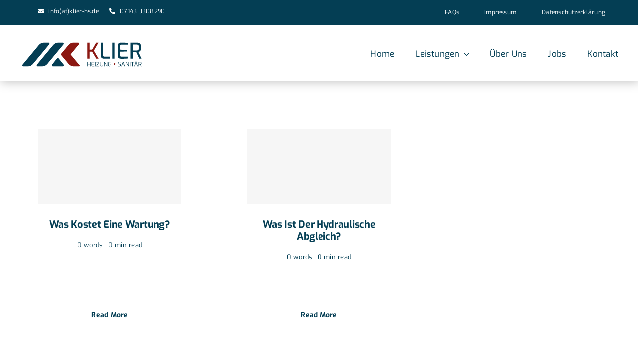

--- FILE ---
content_type: image/svg+xml
request_url: https://klier-hs.de/wp-content/uploads/2022/03/Logo_Klier_Web.svg
body_size: 10291
content:
<?xml version="1.0" encoding="utf-8"?>
<!-- Generator: Adobe Illustrator 26.0.3, SVG Export Plug-In . SVG Version: 6.00 Build 0)  -->
<svg version="1.0" id="Ebene_1" xmlns="http://www.w3.org/2000/svg" xmlns:xlink="http://www.w3.org/1999/xlink" x="0px" y="0px"
	 viewBox="0 0 315.333 73" style="enable-background:new 0 0 315.333 73;" xml:space="preserve">
<g>
	<path style="fill:#8C1812;" d="M238.499,63.033l-0.302-0.363l0,0l-0.279-0.335l-0.592-0.711l0-0.001l-0.164-0.198
		c-0.08-0.096-0.08-0.235,0-0.331l1.721-2.066c0.295-0.354,0.732-0.559,1.193-0.559h1.068c0.219,0,0.339,0.256,0.199,0.424
		l-1.971,2.366l2.162,2.596c0.078,0.093,0.011,0.235-0.11,0.235h-1.312c-0.46,0-0.897-0.204-1.192-0.557L238.499,63.033z"/>
</g>
<path style="fill:#043E54;" d="M20.301,66.897H8.943c-2.333,0-3.608-2.721-2.114-4.513l41.106-49.341
	c3.137-3.765,7.785-5.943,12.686-5.943h11.358c2.333,0,3.608,2.721,2.114,4.513L32.987,60.954
	C29.85,64.719,25.202,66.897,20.301,66.897z"/>
<path style="fill:#043E54;" d="M56.529,66.897H45.171c-2.333,0-3.608-2.721-2.114-4.513l41.106-49.341
	c3.137-3.765,7.785-5.943,12.686-5.943h11.358c2.333,0,3.608,2.721,2.114,4.513L69.215,60.954
	C66.078,64.719,61.43,66.897,56.529,66.897z"/>
<path style="fill:#043E54;" d="M81.311,62.413l12.536-15.475c1.101-1.359,3.174-1.36,4.276-0.001l12.549,15.475
	c1.459,1.799,0.179,4.485-2.137,4.485H83.449C81.134,66.897,79.854,64.212,81.311,62.413z"/>
<g>
	<path style="fill:#8C1812;" d="M118.878,55.628l-3.216-3.861l-0.002,0.002l-2.964-3.563l-6.301-7.564l0.004-0.006l-1.748-2.102
		c-0.849-1.02-0.848-2.501,0.001-3.521l18.305-21.973c3.137-3.765,7.785-5.943,12.686-5.943H147c2.333,0,3.607,2.721,2.114,4.513
		l-20.969,25.17l23.003,27.612c0.828,0.994,0.121,2.502-1.172,2.502h-13.96c-4.895,0-9.538-2.171-12.677-5.928L118.878,55.628z"/>
</g>
<g>
	<path style="fill:#8C1812;" d="M170.653,47.456V7.099h5.531v17.796h6.516l10.24-17.796h5.858L187.08,27.306l11.937,20.15h-5.914
		l-10.403-17.632h-6.516v17.632H170.653z"/>
	<path style="fill:#043E54;" d="M213.035,47.456c-1.717,0-3.223-0.265-4.519-0.794c-1.295-0.528-2.291-1.424-2.984-2.683
		c-0.694-1.259-1.04-2.948-1.04-5.065V7.099h5.531v30.993c0,1.168,0.201,2.072,0.602,2.71c0.402,0.639,0.932,1.068,1.588,1.287
		c0.658,0.219,1.369,0.329,2.136,0.329h13.962v5.037H213.035z"/>
	<path style="fill:#043E54;" d="M233.677,47.456V7.099h5.531v40.357H233.677z"/>
	<path style="fill:#043E54;" d="M256.182,47.675c-0.913,0-1.88-0.083-2.902-0.246c-1.021-0.164-1.999-0.512-2.929-1.041
		c-0.93-0.528-1.688-1.341-2.273-2.436c-0.584-1.096-0.876-2.575-0.876-4.436V15.532c0-1.606,0.246-2.957,0.739-4.052
		c0.492-1.095,1.14-1.961,1.944-2.6c0.802-0.639,1.706-1.096,2.71-1.369c1.004-0.274,1.999-0.412,2.985-0.412
		c2.372,0.037,4.553,0.083,6.543,0.138c1.989,0.055,3.842,0.119,5.559,0.191c1.715,0.074,3.358,0.147,4.928,0.219v4.545h-15.55
		c-1.352,0-2.41,0.348-3.176,1.04c-0.766,0.694-1.15,1.789-1.15,3.286v8.377l17.412,0.329v4.271l-17.412,0.384v8.268
		c0,1.241,0.21,2.172,0.63,2.793c0.418,0.62,0.967,1.04,1.643,1.259c0.675,0.219,1.396,0.329,2.163,0.329h15.441v4.544
		c-1.679,0.11-3.449,0.211-5.311,0.302c-1.861,0.09-3.732,0.163-5.612,0.218C259.804,47.647,257.97,47.675,256.182,47.675z"/>
	<path style="fill:#043E54;" d="M279.508,47.456V7.099h16.153c1.386,0,2.728,0.164,4.025,0.493c1.295,0.329,2.454,0.93,3.477,1.807
		c1.021,0.876,1.825,2.108,2.409,3.696c0.583,1.587,0.876,3.66,0.876,6.215c0,2.08-0.219,3.814-0.656,5.202
		c-0.439,1.388-1.013,2.491-1.726,3.313c-0.711,0.821-1.497,1.442-2.354,1.861c-0.858,0.421-1.707,0.739-2.547,0.959l8.05,16.811
		h-5.585l-7.448-16.043c-0.547,0-1.214-0.009-1.999-0.028c-0.785-0.017-1.607-0.027-2.464-0.027c-0.858,0-1.698-0.019-2.519-0.055
		c-0.822-0.036-1.543-0.055-2.163-0.055v16.208H279.508z M285.039,26.977h9.747c0.876,0,1.678-0.1,2.409-0.301
		c0.73-0.201,1.377-0.584,1.944-1.15c0.565-0.567,1.013-1.35,1.342-2.356c0.328-1.003,0.492-2.29,0.492-3.859
		c0-1.533-0.164-2.774-0.492-3.724c-0.329-0.948-0.786-1.678-1.369-2.19c-0.586-0.511-1.242-0.866-1.972-1.068
		c-0.731-0.201-1.515-0.301-2.354-0.301h-9.747V26.977z"/>
</g>
<g>
	<path style="fill:#043E54;" d="M170.653,66.897V55.574h1.231v5.246h5.66v-5.246h1.215v11.322h-1.215v-4.969h-5.66v4.969H170.653z"
		/>
	<path style="fill:#043E54;" d="M183.544,66.958c-0.246,0-0.508-0.023-0.786-0.069c-0.276-0.047-0.538-0.141-0.784-0.285
		c-0.246-0.143-0.446-0.361-0.599-0.653c-0.155-0.291-0.231-0.69-0.231-1.191v-6.907c0-0.442,0.065-0.808,0.192-1.1
		c0.129-0.293,0.3-0.523,0.515-0.693c0.216-0.17,0.457-0.293,0.724-0.37c0.266-0.077,0.532-0.116,0.799-0.116
		c0.635,0.011,1.226,0.024,1.77,0.039c0.542,0.015,1.058,0.03,1.546,0.047c0.487,0.015,0.961,0.033,1.423,0.054v0.984h-4.43
		c-0.4,0-0.718,0.108-0.954,0.323c-0.236,0.215-0.355,0.559-0.355,1.031v2.677l5.061,0.077v0.939l-5.061,0.077v2.66
		c0,0.38,0.065,0.667,0.192,0.862c0.129,0.195,0.3,0.323,0.515,0.385c0.216,0.062,0.437,0.092,0.662,0.092h4.368v0.985
		c-0.472,0.03-0.967,0.056-1.484,0.077c-0.518,0.02-1.037,0.036-1.553,0.045C184.557,66.937,184.046,66.948,183.544,66.958z"/>
	<path style="fill:#043E54;" d="M190.174,66.897V55.574h1.23v11.322H190.174z"/>
	<path style="fill:#043E54;" d="M193.25,66.897v-1l5.892-9.213h-5.892v-1.109h7.368v1l-5.892,9.23h5.892v1.092H193.25z"/>
	<path style="fill:#043E54;" d="M206.402,66.988c-0.635,0-1.209-0.056-1.723-0.168c-0.512-0.113-0.951-0.305-1.314-0.577
		s-0.644-0.641-0.838-1.107c-0.195-0.467-0.293-1.049-0.293-1.747v-7.815h1.232v7.815c0,0.646,0.114,1.149,0.346,1.508
		c0.231,0.359,0.566,0.613,1.008,0.762c0.44,0.149,0.969,0.222,1.583,0.222c0.616,0,1.143-0.074,1.585-0.222
		s0.777-0.403,1.008-0.762c0.23-0.359,0.346-0.862,0.346-1.508v-7.815h1.23v7.815c0,0.699-0.098,1.28-0.291,1.747
		c-0.195,0.466-0.475,0.835-0.838,1.107c-0.365,0.272-0.802,0.464-1.316,0.577C207.613,66.933,207.039,66.988,206.402,66.988z"/>
	<path style="fill:#043E54;" d="M213.002,66.897V55.574h1l5.907,9.215v-9.215h1.215v11.322h-1l-5.907-9.215v9.215H213.002z"/>
	<path style="fill:#043E54;" d="M226.646,66.973c-0.718,0.011-1.313-0.099-1.785-0.33c-0.472-0.231-0.841-0.581-1.107-1.053
		c-0.267-0.472-0.457-1.073-0.569-1.8c-0.113-0.729-0.17-1.591-0.17-2.585c0-0.954,0.06-1.789,0.177-2.507
		c0.119-0.718,0.32-1.314,0.608-1.792c0.287-0.476,0.679-0.832,1.176-1.07c0.497-0.236,1.121-0.353,1.869-0.353
		c0.4,0,0.816,0.015,1.247,0.047c0.43,0.03,0.85,0.077,1.26,0.138c0.41,0.062,0.79,0.134,1.139,0.215v0.924
		c-0.206-0.032-0.493-0.065-0.861-0.101c-0.37-0.036-0.783-0.065-1.239-0.084c-0.457-0.021-0.91-0.032-1.361-0.032
		c-0.738,0-1.31,0.152-1.716,0.454c-0.404,0.303-0.687,0.795-0.846,1.477c-0.159,0.682-0.239,1.582-0.239,2.7
		c0,0.903,0.044,1.652,0.131,2.246c0.087,0.595,0.234,1.068,0.439,1.417c0.206,0.349,0.485,0.596,0.838,0.745
		c0.355,0.149,0.802,0.224,1.346,0.224c0.482,0,0.979-0.062,1.493-0.185c0.512-0.123,0.948-0.257,1.307-0.4v-3.339h-2.739V61.02
		c0.195-0.03,0.431-0.056,0.708-0.077c0.278-0.02,0.572-0.038,0.885-0.054c0.312-0.015,0.628-0.023,0.946-0.023
		c0.266,0,0.518,0.003,0.754,0.008c0.236,0.006,0.44,0.023,0.614,0.054v5.968h-0.892l-0.185-0.799
		c-0.368,0.183-0.838,0.374-1.408,0.568C227.901,66.861,227.292,66.963,226.646,66.973z"/>
</g>
<g>
	<path style="fill:#043E54;" d="M251.191,66.988c-0.225,0-0.494-0.008-0.807-0.023c-0.314-0.015-0.634-0.036-0.961-0.062
		c-0.329-0.026-0.638-0.054-0.931-0.084c-0.291-0.032-0.536-0.068-0.73-0.108v-0.939c0.255,0.021,0.569,0.042,0.939,0.062
		c0.368,0.021,0.766,0.036,1.191,0.047c0.425,0.011,0.844,0.015,1.254,0.015c0.461,0,0.876-0.045,1.245-0.138
		c0.37-0.092,0.664-0.261,0.885-0.508c0.221-0.246,0.33-0.599,0.33-1.061v-0.769c0-0.523-0.134-0.921-0.4-1.193
		c-0.267-0.272-0.697-0.407-1.292-0.407H250.7c-0.934,0-1.664-0.206-2.192-0.616c-0.529-0.41-0.793-1.118-0.793-2.123v-0.646
		c0-1.067,0.287-1.825,0.862-2.277c0.574-0.451,1.384-0.676,2.431-0.676c0.327,0,0.697,0.018,1.107,0.054
		c0.41,0.036,0.807,0.077,1.191,0.123c0.385,0.045,0.706,0.095,0.961,0.146v0.939c-0.451-0.042-0.961-0.078-1.529-0.108
		c-0.569-0.032-1.106-0.047-1.609-0.047c-0.461,0-0.861,0.054-1.199,0.162c-0.34,0.107-0.598,0.297-0.777,0.569
		c-0.18,0.272-0.27,0.658-0.27,1.161v0.523c0,0.625,0.165,1.056,0.493,1.292c0.327,0.236,0.784,0.355,1.369,0.355h1.308
		c0.625,0,1.139,0.113,1.538,0.338c0.4,0.225,0.697,0.536,0.892,0.93c0.194,0.395,0.291,0.849,0.291,1.363v0.876
		c0,0.76-0.161,1.344-0.484,1.755c-0.323,0.41-0.754,0.691-1.292,0.846C252.461,66.912,251.858,66.988,251.191,66.988z"/>
	<path style="fill:#043E54;" d="M256.206,66.897l3.877-11.322h1.568l3.877,11.322h-1.262l-1.139-3.23h-4.553l-1.107,3.23H256.206z
		 M258.883,62.558h3.939l-1.954-5.907L258.883,62.558z"/>
	<path style="fill:#043E54;" d="M267.452,66.897V55.574h0.999l5.907,9.215v-9.215h1.215v11.322h-0.999l-5.907-9.215v9.215H267.452z"
		/>
	<path style="fill:#043E54;" d="M277.742,66.897V55.574h1.23v11.322H277.742z"/>
	<path style="fill:#043E54;" d="M283.895,66.897V56.683h-3.491v-1.109h8.214v1.109h-3.493v10.214H283.895z"/>
	<path style="fill:#043E54;" d="M288.618,66.897l3.876-11.322h1.57l3.876,11.322h-1.26l-1.139-3.23h-4.553l-1.107,3.23H288.618z
		 M291.064,54.391c-0.164,0-0.246-0.083-0.246-0.246v-1.2c0-0.164,0.083-0.246,0.246-0.246h0.569c0.083,0,0.143,0.024,0.185,0.071
		c0.041,0.045,0.062,0.105,0.062,0.176v1.2c0,0.164-0.083,0.246-0.246,0.246H291.064z M291.295,62.558h3.937l-1.953-5.907
		L291.295,62.558z M294.695,54.391c-0.165,0-0.246-0.083-0.246-0.246v-1.2c0-0.164,0.081-0.246,0.246-0.246h0.569
		c0.071,0,0.128,0.024,0.168,0.071c0.041,0.045,0.062,0.105,0.062,0.176v1.2c0,0.164-0.077,0.246-0.23,0.246H294.695z"/>
	<path style="fill:#043E54;" d="M299.647,66.897V55.574h4.46c0.37,0,0.729,0.044,1.077,0.131c0.349,0.087,0.664,0.249,0.946,0.485
		c0.282,0.236,0.505,0.572,0.669,1.008c0.164,0.436,0.246,1.006,0.246,1.714c0,0.616-0.066,1.121-0.2,1.516
		c-0.134,0.395-0.308,0.708-0.523,0.939c-0.215,0.23-0.449,0.4-0.7,0.508c-0.251,0.107-0.494,0.182-0.73,0.222l2.322,4.8h-1.247
		l-2.199-4.63c-0.164,0-0.37-0.006-0.616-0.015c-0.245-0.011-0.506-0.017-0.784-0.017c-0.276,0-0.545-0.005-0.807-0.015
		c-0.261-0.011-0.49-0.015-0.685-0.015v4.691H299.647z M300.878,61.266h3.045c0.267,0,0.514-0.03,0.739-0.092
		s0.425-0.177,0.599-0.347c0.174-0.168,0.312-0.407,0.416-0.715c0.102-0.308,0.153-0.708,0.153-1.2c0-0.47-0.051-0.853-0.153-1.145
		c-0.104-0.293-0.243-0.518-0.424-0.678c-0.179-0.159-0.382-0.266-0.607-0.323c-0.227-0.056-0.467-0.084-0.724-0.084h-3.045V61.266z
		"/>
</g>
</svg>


--- FILE ---
content_type: image/svg+xml
request_url: https://klier-hs.de/wp-content/uploads/2022/03/Slider_klier_1.svg
body_size: 621
content:
<?xml version="1.0" encoding="utf-8"?>
<!-- Generator: Adobe Illustrator 26.1.0, SVG Export Plug-In . SVG Version: 6.00 Build 0)  -->
<svg version="1.1" id="Ebene_1" xmlns="http://www.w3.org/2000/svg" xmlns:xlink="http://www.w3.org/1999/xlink" x="0px" y="0px"
	 viewBox="0 0 2500 768" style="enable-background:new 0 0 2500 768;" xml:space="preserve">
<style type="text/css">
	.st0{fill:#8B1812;}
</style>
<g>
	<path class="st0" d="M1703,891.9l-66.3-79.5l0,0.1l-61.1-73.4l-129.8-155.8l0.1-0.1l-36-43.3c-17.5-21-17.5-51.5,0-72.5L1787,14.6
		c64.6-77.6,160.4-122.4,261.3-122.4h234c48.1,0,74.3,56.1,43.6,93l-432,518.5l473.9,568.8c17.1,20.5,2.5,51.6-24.2,51.6H2056
		c-100.9,0-196.5-44.7-261.2-122.1L1703,891.9z"/>
</g>
</svg>


--- FILE ---
content_type: image/svg+xml
request_url: https://klier-hs.de/wp-content/uploads/2022/03/Logo_Klier.svg
body_size: 6913
content:
<?xml version="1.0" encoding="utf-8"?>
<!-- Generator: Adobe Illustrator 26.1.0, SVG Export Plug-In . SVG Version: 6.00 Build 0)  -->
<svg version="1.1" id="Ebene_1" xmlns="http://www.w3.org/2000/svg" xmlns:xlink="http://www.w3.org/1999/xlink" x="0px" y="0px"
	 viewBox="0 0 151.3 125.3" style="enable-background:new 0 0 151.3 125.3;" xml:space="preserve">
<style type="text/css">
	.st0{fill:#8C1812;}
	.st1{fill:#043E54;}
</style>
<g>
	<path class="st0" d="M74.4,109.9l-0.3-0.4l0,0l-0.3-0.3l-0.6-0.7l0,0l-0.2-0.2c-0.1-0.1-0.1-0.2,0-0.3l1.7-2.1
		c0.3-0.4,0.7-0.6,1.2-0.6h1.1c0.2,0,0.3,0.3,0.2,0.4l-2,2.4l2.2,2.6c0.1,0.1,0,0.2-0.1,0.2H76c-0.5,0-0.9-0.2-1.2-0.6L74.4,109.9z"
		/>
</g>
<path class="st1" d="M35.4,46.1H28c-1.5,0-2.3-1.8-1.4-2.9l26.5-31.9c2-2.4,5-3.8,8.2-3.8h7.3c1.5,0,2.3,1.8,1.4,2.9L43.5,42.3
	C41.5,44.7,38.5,46.1,35.4,46.1z"/>
<path class="st1" d="M58.7,46.1h-7.3c-1.5,0-2.3-1.8-1.4-2.9l26.5-31.9c2-2.4,5-3.8,8.2-3.8h7.3c1.5,0,2.3,1.8,1.4,2.9L66.9,42.3
	C64.9,44.7,61.9,46.1,58.7,46.1z"/>
<path class="st1" d="M74.7,43.3l8.1-10c0.7-0.9,2-0.9,2.8,0l8.1,10c0.9,1.2,0.1,2.9-1.4,2.9H76.1C74.6,46.1,73.8,44.4,74.7,43.3z"/>
<g>
	<path class="st0" d="M99,38.9l-2.1-2.5l0,0L95,34.1l-4.1-4.9l0,0l-1.1-1.4c-0.5-0.7-0.5-1.6,0-2.3l11.8-14.2c2-2.4,5-3.8,8.2-3.8
		h7.3c1.5,0,2.3,1.8,1.4,2.9L105,26.7l14.9,17.8c0.5,0.6,0.1,1.6-0.8,1.6h-9c-3.2,0-6.2-1.4-8.2-3.8L99,38.9z"/>
</g>
<g>
	<path class="st0" d="M6.6,94.3V54h5.5v17.8h6.5L28.9,54h5.9L23,74.2l11.9,20.2H29L18.6,76.7h-6.5v17.6H6.6z"/>
	<path class="st1" d="M48.9,94.3c-1.7,0-3.2-0.3-4.5-0.8c-1.3-0.5-2.3-1.4-3-2.7c-0.7-1.3-1-2.9-1-5.1V54h5.5v31
		c0,1.2,0.2,2.1,0.6,2.7c0.4,0.6,0.9,1.1,1.6,1.3c0.7,0.2,1.4,0.3,2.1,0.3h14v5H48.9z"/>
	<path class="st1" d="M69.6,94.3V54h5.5v40.4H69.6z"/>
	<path class="st1" d="M92.1,94.5c-0.9,0-1.9-0.1-2.9-0.2c-1-0.2-2-0.5-2.9-1c-0.9-0.5-1.7-1.3-2.3-2.4c-0.6-1.1-0.9-2.6-0.9-4.4v-24
		c0-1.6,0.2-3,0.7-4.1c0.5-1.1,1.1-2,1.9-2.6c0.8-0.6,1.7-1.1,2.7-1.4c1-0.3,2-0.4,3-0.4c2.4,0,4.6,0.1,6.5,0.1s3.8,0.1,5.6,0.2
		c1.7,0.1,3.4,0.1,4.9,0.2v4.5H93c-1.4,0-2.4,0.3-3.2,1c-0.8,0.7-1.1,1.8-1.1,3.3v8.4l17.4,0.3v4.3l-17.4,0.4V85
		c0,1.2,0.2,2.2,0.6,2.8c0.4,0.6,1,1,1.6,1.3c0.7,0.2,1.4,0.3,2.2,0.3h15.4v4.5c-1.7,0.1-3.4,0.2-5.3,0.3c-1.9,0.1-3.7,0.2-5.6,0.2
		C95.7,94.5,93.9,94.5,92.1,94.5z"/>
	<path class="st1" d="M115.4,94.3V54h16.2c1.4,0,2.7,0.2,4,0.5c1.3,0.3,2.5,0.9,3.5,1.8c1,0.9,1.8,2.1,2.4,3.7
		c0.6,1.6,0.9,3.7,0.9,6.2c0,2.1-0.2,3.8-0.7,5.2c-0.4,1.4-1,2.5-1.7,3.3c-0.7,0.8-1.5,1.4-2.4,1.9c-0.9,0.4-1.7,0.7-2.5,1l8.1,16.8
		h-5.6l-7.4-16c-0.5,0-1.2,0-2,0c-0.8,0-1.6,0-2.5,0c-0.9,0-1.7,0-2.5-0.1c-0.8,0-1.5-0.1-2.2-0.1v16.2H115.4z M120.9,73.9h9.7
		c0.9,0,1.7-0.1,2.4-0.3c0.7-0.2,1.4-0.6,1.9-1.1c0.6-0.6,1-1.4,1.3-2.4c0.3-1,0.5-2.3,0.5-3.9c0-1.5-0.2-2.8-0.5-3.7
		c-0.3-0.9-0.8-1.7-1.4-2.2c-0.6-0.5-1.2-0.9-2-1.1c-0.7-0.2-1.5-0.3-2.4-0.3h-9.7V73.9z"/>
</g>
<g>
	<path class="st1" d="M6.6,113.8v-11.3h1.2v5.2h5.7v-5.2h1.2v11.3h-1.2v-5H7.8v5H6.6z"/>
	<path class="st1" d="M19.5,113.8c-0.2,0-0.5,0-0.8-0.1c-0.3,0-0.5-0.1-0.8-0.3c-0.2-0.1-0.4-0.4-0.6-0.7c-0.2-0.3-0.2-0.7-0.2-1.2
		v-6.9c0-0.4,0.1-0.8,0.2-1.1c0.1-0.3,0.3-0.5,0.5-0.7c0.2-0.2,0.5-0.3,0.7-0.4c0.3-0.1,0.5-0.1,0.8-0.1c0.6,0,1.2,0,1.8,0
		c0.5,0,1.1,0,1.5,0c0.5,0,1,0,1.4,0.1v1h-4.4c-0.4,0-0.7,0.1-1,0.3c-0.2,0.2-0.4,0.6-0.4,1v2.7l5.1,0.1v0.9l-5.1,0.1v2.7
		c0,0.4,0.1,0.7,0.2,0.9c0.1,0.2,0.3,0.3,0.5,0.4c0.2,0.1,0.4,0.1,0.7,0.1H24v1c-0.5,0-1,0.1-1.5,0.1c-0.5,0-1,0-1.6,0
		C20.5,113.8,20,113.8,19.5,113.8z"/>
	<path class="st1" d="M26.1,113.8v-11.3h1.2v11.3H26.1z"/>
	<path class="st1" d="M29.2,113.8v-1l5.9-9.2h-5.9v-1.1h7.4v1l-5.9,9.2h5.9v1.1H29.2z"/>
	<path class="st1" d="M42.3,113.9c-0.6,0-1.2-0.1-1.7-0.2c-0.5-0.1-1-0.3-1.3-0.6c-0.4-0.3-0.6-0.6-0.8-1.1c-0.2-0.5-0.3-1-0.3-1.7
		v-7.8h1.2v7.8c0,0.6,0.1,1.1,0.3,1.5c0.2,0.4,0.6,0.6,1,0.8c0.4,0.1,1,0.2,1.6,0.2c0.6,0,1.1-0.1,1.6-0.2c0.4-0.1,0.8-0.4,1-0.8
		c0.2-0.4,0.3-0.9,0.3-1.5v-7.8h1.2v7.8c0,0.7-0.1,1.3-0.3,1.7c-0.2,0.5-0.5,0.8-0.8,1.1c-0.4,0.3-0.8,0.5-1.3,0.6
		C43.5,113.8,43,113.9,42.3,113.9z"/>
	<path class="st1" d="M48.9,113.8v-11.3h1l5.9,9.2v-9.2H57v11.3h-1l-5.9-9.2v9.2H48.9z"/>
	<path class="st1" d="M62.6,113.8c-0.7,0-1.3-0.1-1.8-0.3c-0.5-0.2-0.8-0.6-1.1-1.1c-0.3-0.5-0.5-1.1-0.6-1.8
		c-0.1-0.7-0.2-1.6-0.2-2.6c0-1,0.1-1.8,0.2-2.5c0.1-0.7,0.3-1.3,0.6-1.8c0.3-0.5,0.7-0.8,1.2-1.1c0.5-0.2,1.1-0.4,1.9-0.4
		c0.4,0,0.8,0,1.2,0c0.4,0,0.9,0.1,1.3,0.1c0.4,0.1,0.8,0.1,1.1,0.2v0.9c-0.2,0-0.5-0.1-0.9-0.1c-0.4,0-0.8-0.1-1.2-0.1
		c-0.5,0-0.9,0-1.4,0c-0.7,0-1.3,0.2-1.7,0.5c-0.4,0.3-0.7,0.8-0.8,1.5c-0.2,0.7-0.2,1.6-0.2,2.7c0,0.9,0,1.7,0.1,2.2
		c0.1,0.6,0.2,1.1,0.4,1.4c0.2,0.3,0.5,0.6,0.8,0.7c0.4,0.1,0.8,0.2,1.3,0.2c0.5,0,1-0.1,1.5-0.2c0.5-0.1,0.9-0.3,1.3-0.4v-3.3H63
		v-0.9c0.2,0,0.4-0.1,0.7-0.1c0.3,0,0.6,0,0.9-0.1c0.3,0,0.6,0,0.9,0c0.3,0,0.5,0,0.8,0c0.2,0,0.4,0,0.6,0.1v6H66l-0.2-0.8
		c-0.4,0.2-0.8,0.4-1.4,0.6C63.8,113.7,63.2,113.8,62.6,113.8z"/>
</g>
<g>
	<path class="st1" d="M87.1,113.9c-0.2,0-0.5,0-0.8,0c-0.3,0-0.6,0-1-0.1c-0.3,0-0.6-0.1-0.9-0.1c-0.3,0-0.5-0.1-0.7-0.1v-0.9
		c0.3,0,0.6,0,0.9,0.1c0.4,0,0.8,0,1.2,0c0.4,0,0.8,0,1.3,0c0.5,0,0.9,0,1.2-0.1c0.4-0.1,0.7-0.3,0.9-0.5c0.2-0.2,0.3-0.6,0.3-1.1
		v-0.8c0-0.5-0.1-0.9-0.4-1.2c-0.3-0.3-0.7-0.4-1.3-0.4h-1.2c-0.9,0-1.7-0.2-2.2-0.6c-0.5-0.4-0.8-1.1-0.8-2.1v-0.6
		c0-1.1,0.3-1.8,0.9-2.3c0.6-0.5,1.4-0.7,2.4-0.7c0.3,0,0.7,0,1.1,0.1s0.8,0.1,1.2,0.1c0.4,0,0.7,0.1,1,0.1v0.9
		c-0.5,0-1-0.1-1.5-0.1c-0.6,0-1.1,0-1.6,0c-0.5,0-0.9,0.1-1.2,0.2c-0.3,0.1-0.6,0.3-0.8,0.6c-0.2,0.3-0.3,0.7-0.3,1.2v0.5
		c0,0.6,0.2,1.1,0.5,1.3s0.8,0.4,1.4,0.4H88c0.6,0,1.1,0.1,1.5,0.3s0.7,0.5,0.9,0.9c0.2,0.4,0.3,0.8,0.3,1.4v0.9
		c0,0.8-0.2,1.3-0.5,1.8c-0.3,0.4-0.8,0.7-1.3,0.8C88.4,113.8,87.8,113.9,87.1,113.9z"/>
	<path class="st1" d="M92.1,113.8l3.9-11.3h1.6l3.9,11.3h-1.3l-1.1-3.2h-4.6l-1.1,3.2H92.1z M94.8,109.4h3.9l-2-5.9L94.8,109.4z"/>
	<path class="st1" d="M103.4,113.8v-11.3h1l5.9,9.2v-9.2h1.2v11.3h-1l-5.9-9.2v9.2H103.4z"/>
	<path class="st1" d="M113.7,113.8v-11.3h1.2v11.3H113.7z"/>
	<path class="st1" d="M119.8,113.8v-10.2h-3.5v-1.1h8.2v1.1H121v10.2H119.8z"/>
	<path class="st1" d="M124.5,113.8l3.9-11.3h1.6l3.9,11.3h-1.3l-1.1-3.2h-4.6l-1.1,3.2H124.5z M127,101.3c-0.2,0-0.2-0.1-0.2-0.2
		v-1.2c0-0.2,0.1-0.2,0.2-0.2h0.6c0.1,0,0.1,0,0.2,0.1c0,0,0.1,0.1,0.1,0.2v1.2c0,0.2-0.1,0.2-0.2,0.2H127z M127.2,109.4h3.9l-2-5.9
		L127.2,109.4z M130.6,101.3c-0.2,0-0.2-0.1-0.2-0.2v-1.2c0-0.2,0.1-0.2,0.2-0.2h0.6c0.1,0,0.1,0,0.2,0.1c0,0,0.1,0.1,0.1,0.2v1.2
		c0,0.2-0.1,0.2-0.2,0.2H130.6z"/>
	<path class="st1" d="M135.6,113.8v-11.3h4.5c0.4,0,0.7,0,1.1,0.1c0.3,0.1,0.7,0.2,0.9,0.5c0.3,0.2,0.5,0.6,0.7,1
		c0.2,0.4,0.2,1,0.2,1.7c0,0.6-0.1,1.1-0.2,1.5c-0.1,0.4-0.3,0.7-0.5,0.9c-0.2,0.2-0.4,0.4-0.7,0.5c-0.3,0.1-0.5,0.2-0.7,0.2
		l2.3,4.8h-1.2l-2.2-4.6c-0.2,0-0.4,0-0.6,0c-0.2,0-0.5,0-0.8,0c-0.3,0-0.5,0-0.8,0c-0.3,0-0.5,0-0.7,0v4.7H135.6z M136.8,108.1h3
		c0.3,0,0.5,0,0.7-0.1c0.2-0.1,0.4-0.2,0.6-0.3c0.2-0.2,0.3-0.4,0.4-0.7c0.1-0.3,0.2-0.7,0.2-1.2c0-0.5-0.1-0.9-0.2-1.1
		c-0.1-0.3-0.2-0.5-0.4-0.7c-0.2-0.2-0.4-0.3-0.6-0.3c-0.2-0.1-0.5-0.1-0.7-0.1h-3V108.1z"/>
</g>
</svg>


--- FILE ---
content_type: image/svg+xml
request_url: https://klier-hs.de/wp-content/uploads/2022/03/Logo_Bildmarke_Klier.svg
body_size: 1044
content:
<?xml version="1.0" encoding="utf-8"?>
<!-- Generator: Adobe Illustrator 26.1.0, SVG Export Plug-In . SVG Version: 6.00 Build 0)  -->
<svg version="1.1" id="Ebene_1" xmlns="http://www.w3.org/2000/svg" xmlns:xlink="http://www.w3.org/1999/xlink" x="0px" y="0px"
	 viewBox="0 0 199.9 93.2" style="enable-background:new 0 0 199.9 93.2;" xml:space="preserve">
<style type="text/css">
	.st0{fill:#043E54;}
	.st1{fill:#8C1812;}
</style>
<path class="st0" d="M22.4,86.2h-15c-3.1,0-4.8-3.6-2.8-6L59,14.9C63.2,9.9,69.3,7,75.8,7h15c3.1,0,4.8,3.6,2.8,6L39.2,78.4
	C35,83.3,28.9,86.2,22.4,86.2z"/>
<path class="st0" d="M70.4,86.2h-15c-3.1,0-4.8-3.6-2.8-6L107,14.9c4.2-5,10.3-7.9,16.8-7.9h15c3.1,0,4.8,3.6,2.8,6L87.2,78.4
	C83,83.3,76.9,86.2,70.4,86.2z"/>
<path class="st0" d="M103.2,80.3l16.6-20.5c1.5-1.8,4.2-1.8,5.7,0l16.6,20.5c1.9,2.4,0.2,5.9-2.8,5.9H106
	C103,86.2,101.3,82.7,103.2,80.3z"/>
<g>
	<path class="st1" d="M153,71.3l-4.3-5.1l0,0l-3.9-4.7l-8.3-10l0,0l-2.3-2.8c-1.1-1.4-1.1-3.3,0-4.7l24.2-29.1
		c4.2-5,10.3-7.9,16.8-7.9h15c3.1,0,4.8,3.6,2.8,6l-27.8,33.3l30.5,36.6c1.1,1.3,0.2,3.3-1.6,3.3h-18.5c-6.5,0-12.6-2.9-16.8-7.9
		L153,71.3z"/>
</g>
</svg>
